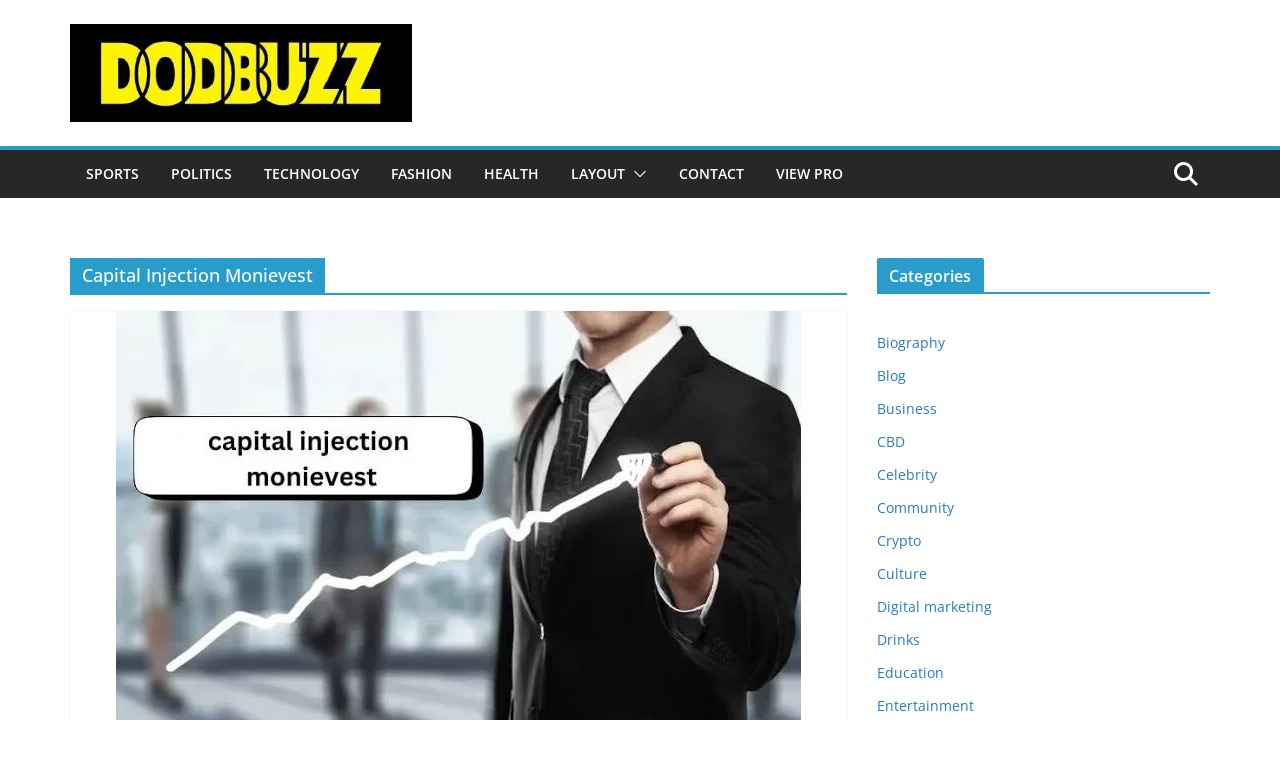

--- FILE ---
content_type: text/html; charset=UTF-8
request_url: https://dodbuzz.co.uk/tag/capital-injection-monievest/
body_size: 10123
content:
		<!doctype html>
		<html lang="en-US">
		
<head>

			<meta charset="UTF-8"/>
		<meta name="viewport" content="width=device-width, initial-scale=1">
		<link rel="profile" href="http://gmpg.org/xfn/11"/>
		
	<meta name='robots' content='index, follow, max-image-preview:large, max-snippet:-1, max-video-preview:-1' />

	<!-- This site is optimized with the Yoast SEO plugin v26.6 - https://yoast.com/wordpress/plugins/seo/ -->
	<title>Capital Injection Monievest Archives -</title>
	<link rel="canonical" href="https://dodbuzz.co.uk/tag/capital-injection-monievest/" />
	<meta property="og:locale" content="en_US" />
	<meta property="og:type" content="article" />
	<meta property="og:title" content="Capital Injection Monievest Archives -" />
	<meta property="og:url" content="https://dodbuzz.co.uk/tag/capital-injection-monievest/" />
	<meta name="twitter:card" content="summary_large_image" />
	<script type="application/ld+json" class="yoast-schema-graph">{"@context":"https://schema.org","@graph":[{"@type":"CollectionPage","@id":"https://dodbuzz.co.uk/tag/capital-injection-monievest/","url":"https://dodbuzz.co.uk/tag/capital-injection-monievest/","name":"Capital Injection Monievest Archives -","isPartOf":{"@id":"https://dodbuzz.co.uk/#website"},"primaryImageOfPage":{"@id":"https://dodbuzz.co.uk/tag/capital-injection-monievest/#primaryimage"},"image":{"@id":"https://dodbuzz.co.uk/tag/capital-injection-monievest/#primaryimage"},"thumbnailUrl":"https://dodbuzz.co.uk/wp-content/uploads/2024/05/images-15.jpeg","breadcrumb":{"@id":"https://dodbuzz.co.uk/tag/capital-injection-monievest/#breadcrumb"},"inLanguage":"en-US"},{"@type":"ImageObject","inLanguage":"en-US","@id":"https://dodbuzz.co.uk/tag/capital-injection-monievest/#primaryimage","url":"https://dodbuzz.co.uk/wp-content/uploads/2024/05/images-15.jpeg","contentUrl":"https://dodbuzz.co.uk/wp-content/uploads/2024/05/images-15.jpeg","width":685,"height":448},{"@type":"BreadcrumbList","@id":"https://dodbuzz.co.uk/tag/capital-injection-monievest/#breadcrumb","itemListElement":[{"@type":"ListItem","position":1,"name":"Home","item":"https://dodbuzz.co.uk/"},{"@type":"ListItem","position":2,"name":"Capital Injection Monievest"}]},{"@type":"WebSite","@id":"https://dodbuzz.co.uk/#website","url":"https://dodbuzz.co.uk/","name":"","description":"","potentialAction":[{"@type":"SearchAction","target":{"@type":"EntryPoint","urlTemplate":"https://dodbuzz.co.uk/?s={search_term_string}"},"query-input":{"@type":"PropertyValueSpecification","valueRequired":true,"valueName":"search_term_string"}}],"inLanguage":"en-US"}]}</script>
	<!-- / Yoast SEO plugin. -->


<link rel='dns-prefetch' href='//www.googletagmanager.com' />
<link rel="alternate" type="application/rss+xml" title=" &raquo; Feed" href="https://dodbuzz.co.uk/feed/" />
<link rel="alternate" type="application/rss+xml" title=" &raquo; Comments Feed" href="https://dodbuzz.co.uk/comments/feed/" />
<link rel="alternate" type="application/rss+xml" title=" &raquo; Capital Injection Monievest Tag Feed" href="https://dodbuzz.co.uk/tag/capital-injection-monievest/feed/" />
<style id='wp-img-auto-sizes-contain-inline-css' type='text/css'>
img:is([sizes=auto i],[sizes^="auto," i]){contain-intrinsic-size:3000px 1500px}
/*# sourceURL=wp-img-auto-sizes-contain-inline-css */
</style>
<link rel='stylesheet' id='wpo_min-header-0-css' href='https://dodbuzz.co.uk/wp-content/cache/wpo-minify/1766158999/assets/wpo-minify-header-b5c63338.min.css' type='text/css' media='all' />
<script type="text/javascript" src="https://dodbuzz.co.uk/wp-content/cache/wpo-minify/1766158999/assets/wpo-minify-header-7b4f0e3f.min.js" id="wpo_min-header-0-js"></script>
<link rel="https://api.w.org/" href="https://dodbuzz.co.uk/wp-json/" /><link rel="alternate" title="JSON" type="application/json" href="https://dodbuzz.co.uk/wp-json/wp/v2/tags/238" /><link rel="EditURI" type="application/rsd+xml" title="RSD" href="https://dodbuzz.co.uk/xmlrpc.php?rsd" />
<meta name="generator" content="WordPress 6.9" />
<meta name="generator" content="Site Kit by Google 1.168.0" /><style class='wp-fonts-local' type='text/css'>
@font-face{font-family:"DM Sans";font-style:normal;font-weight:100 900;font-display:fallback;src:url('https://fonts.gstatic.com/s/dmsans/v15/rP2Hp2ywxg089UriCZOIHTWEBlw.woff2') format('woff2');}
@font-face{font-family:"Public Sans";font-style:normal;font-weight:100 900;font-display:fallback;src:url('https://fonts.gstatic.com/s/publicsans/v15/ijwOs5juQtsyLLR5jN4cxBEoRDf44uE.woff2') format('woff2');}
@font-face{font-family:Roboto;font-style:normal;font-weight:100 900;font-display:fallback;src:url('https://fonts.gstatic.com/s/roboto/v30/KFOjCnqEu92Fr1Mu51TjASc6CsE.woff2') format('woff2');}
@font-face{font-family:"IBM Plex Serif";font-style:normal;font-weight:400;font-display:fallback;src:url('https://dodbuzz.co.uk/wp-content/themes/colormag/assets/fonts/IBMPlexSerif-Regular.woff2') format('woff2');}
@font-face{font-family:"IBM Plex Serif";font-style:normal;font-weight:700;font-display:fallback;src:url('https://dodbuzz.co.uk/wp-content/themes/colormag/assets/fonts/IBMPlexSerif-Bold.woff2') format('woff2');}
@font-face{font-family:"IBM Plex Serif";font-style:normal;font-weight:600;font-display:fallback;src:url('https://dodbuzz.co.uk/wp-content/themes/colormag/assets/fonts/IBMPlexSerif-SemiBold.woff2') format('woff2');}
@font-face{font-family:Inter;font-style:normal;font-weight:400;font-display:fallback;src:url('https://dodbuzz.co.uk/wp-content/themes/colormag/assets/fonts/Inter-Regular.woff2') format('woff2');}
</style>
<link rel="icon" href="https://dodbuzz.co.uk/wp-content/uploads/2024/05/cropped-images-2024-05-08T093544.120-1-32x32.jpeg" sizes="32x32" />
<link rel="icon" href="https://dodbuzz.co.uk/wp-content/uploads/2024/05/cropped-images-2024-05-08T093544.120-1-192x192.jpeg" sizes="192x192" />
<link rel="apple-touch-icon" href="https://dodbuzz.co.uk/wp-content/uploads/2024/05/cropped-images-2024-05-08T093544.120-1-180x180.jpeg" />
<meta name="msapplication-TileImage" content="https://dodbuzz.co.uk/wp-content/uploads/2024/05/cropped-images-2024-05-08T093544.120-1-270x270.jpeg" />
		<style type="text/css" id="wp-custom-css">
			body {
    font-size: 16px !important;
}
		</style>
		
<style id='wp-block-categories-inline-css' type='text/css'>
.wp-block-categories{box-sizing:border-box}.wp-block-categories.alignleft{margin-right:2em}.wp-block-categories.alignright{margin-left:2em}.wp-block-categories.wp-block-categories-dropdown.aligncenter{text-align:center}.wp-block-categories .wp-block-categories__label{display:block;width:100%}
/*# sourceURL=https://dodbuzz.co.uk/wp-includes/blocks/categories/style.min.css */
</style>
<style id='wp-block-heading-inline-css' type='text/css'>
h1:where(.wp-block-heading).has-background,h2:where(.wp-block-heading).has-background,h3:where(.wp-block-heading).has-background,h4:where(.wp-block-heading).has-background,h5:where(.wp-block-heading).has-background,h6:where(.wp-block-heading).has-background{padding:1.25em 2.375em}h1.has-text-align-left[style*=writing-mode]:where([style*=vertical-lr]),h1.has-text-align-right[style*=writing-mode]:where([style*=vertical-rl]),h2.has-text-align-left[style*=writing-mode]:where([style*=vertical-lr]),h2.has-text-align-right[style*=writing-mode]:where([style*=vertical-rl]),h3.has-text-align-left[style*=writing-mode]:where([style*=vertical-lr]),h3.has-text-align-right[style*=writing-mode]:where([style*=vertical-rl]),h4.has-text-align-left[style*=writing-mode]:where([style*=vertical-lr]),h4.has-text-align-right[style*=writing-mode]:where([style*=vertical-rl]),h5.has-text-align-left[style*=writing-mode]:where([style*=vertical-lr]),h5.has-text-align-right[style*=writing-mode]:where([style*=vertical-rl]),h6.has-text-align-left[style*=writing-mode]:where([style*=vertical-lr]),h6.has-text-align-right[style*=writing-mode]:where([style*=vertical-rl]){rotate:180deg}
/*# sourceURL=https://dodbuzz.co.uk/wp-includes/blocks/heading/style.min.css */
</style>
<style id='wp-block-paragraph-inline-css' type='text/css'>
.is-small-text{font-size:.875em}.is-regular-text{font-size:1em}.is-large-text{font-size:2.25em}.is-larger-text{font-size:3em}.has-drop-cap:not(:focus):first-letter{float:left;font-size:8.4em;font-style:normal;font-weight:100;line-height:.68;margin:.05em .1em 0 0;text-transform:uppercase}body.rtl .has-drop-cap:not(:focus):first-letter{float:none;margin-left:.1em}p.has-drop-cap.has-background{overflow:hidden}:root :where(p.has-background){padding:1.25em 2.375em}:where(p.has-text-color:not(.has-link-color)) a{color:inherit}p.has-text-align-left[style*="writing-mode:vertical-lr"],p.has-text-align-right[style*="writing-mode:vertical-rl"]{rotate:180deg}
/*# sourceURL=https://dodbuzz.co.uk/wp-includes/blocks/paragraph/style.min.css */
</style>
<style id='global-styles-inline-css' type='text/css'>
:root{--wp--preset--aspect-ratio--square: 1;--wp--preset--aspect-ratio--4-3: 4/3;--wp--preset--aspect-ratio--3-4: 3/4;--wp--preset--aspect-ratio--3-2: 3/2;--wp--preset--aspect-ratio--2-3: 2/3;--wp--preset--aspect-ratio--16-9: 16/9;--wp--preset--aspect-ratio--9-16: 9/16;--wp--preset--color--black: #000000;--wp--preset--color--cyan-bluish-gray: #abb8c3;--wp--preset--color--white: #ffffff;--wp--preset--color--pale-pink: #f78da7;--wp--preset--color--vivid-red: #cf2e2e;--wp--preset--color--luminous-vivid-orange: #ff6900;--wp--preset--color--luminous-vivid-amber: #fcb900;--wp--preset--color--light-green-cyan: #7bdcb5;--wp--preset--color--vivid-green-cyan: #00d084;--wp--preset--color--pale-cyan-blue: #8ed1fc;--wp--preset--color--vivid-cyan-blue: #0693e3;--wp--preset--color--vivid-purple: #9b51e0;--wp--preset--color--cm-color-1: #257BC1;--wp--preset--color--cm-color-2: #2270B0;--wp--preset--color--cm-color-3: #FFFFFF;--wp--preset--color--cm-color-4: #F9FEFD;--wp--preset--color--cm-color-5: #27272A;--wp--preset--color--cm-color-6: #16181A;--wp--preset--color--cm-color-7: #8F8F8F;--wp--preset--color--cm-color-8: #FFFFFF;--wp--preset--color--cm-color-9: #C7C7C7;--wp--preset--gradient--vivid-cyan-blue-to-vivid-purple: linear-gradient(135deg,rgb(6,147,227) 0%,rgb(155,81,224) 100%);--wp--preset--gradient--light-green-cyan-to-vivid-green-cyan: linear-gradient(135deg,rgb(122,220,180) 0%,rgb(0,208,130) 100%);--wp--preset--gradient--luminous-vivid-amber-to-luminous-vivid-orange: linear-gradient(135deg,rgb(252,185,0) 0%,rgb(255,105,0) 100%);--wp--preset--gradient--luminous-vivid-orange-to-vivid-red: linear-gradient(135deg,rgb(255,105,0) 0%,rgb(207,46,46) 100%);--wp--preset--gradient--very-light-gray-to-cyan-bluish-gray: linear-gradient(135deg,rgb(238,238,238) 0%,rgb(169,184,195) 100%);--wp--preset--gradient--cool-to-warm-spectrum: linear-gradient(135deg,rgb(74,234,220) 0%,rgb(151,120,209) 20%,rgb(207,42,186) 40%,rgb(238,44,130) 60%,rgb(251,105,98) 80%,rgb(254,248,76) 100%);--wp--preset--gradient--blush-light-purple: linear-gradient(135deg,rgb(255,206,236) 0%,rgb(152,150,240) 100%);--wp--preset--gradient--blush-bordeaux: linear-gradient(135deg,rgb(254,205,165) 0%,rgb(254,45,45) 50%,rgb(107,0,62) 100%);--wp--preset--gradient--luminous-dusk: linear-gradient(135deg,rgb(255,203,112) 0%,rgb(199,81,192) 50%,rgb(65,88,208) 100%);--wp--preset--gradient--pale-ocean: linear-gradient(135deg,rgb(255,245,203) 0%,rgb(182,227,212) 50%,rgb(51,167,181) 100%);--wp--preset--gradient--electric-grass: linear-gradient(135deg,rgb(202,248,128) 0%,rgb(113,206,126) 100%);--wp--preset--gradient--midnight: linear-gradient(135deg,rgb(2,3,129) 0%,rgb(40,116,252) 100%);--wp--preset--font-size--small: 13px;--wp--preset--font-size--medium: 16px;--wp--preset--font-size--large: 20px;--wp--preset--font-size--x-large: 24px;--wp--preset--font-size--xx-large: 30px;--wp--preset--font-size--huge: 36px;--wp--preset--font-family--dm-sans: DM Sans, sans-serif;--wp--preset--font-family--public-sans: Public Sans, sans-serif;--wp--preset--font-family--roboto: Roboto, sans-serif;--wp--preset--font-family--segoe-ui: Segoe UI, Arial, sans-serif;--wp--preset--font-family--ibm-plex-serif: IBM Plex Serif, sans-serif;--wp--preset--font-family--inter: Inter, sans-serif;--wp--preset--spacing--20: 0.44rem;--wp--preset--spacing--30: 0.67rem;--wp--preset--spacing--40: 1rem;--wp--preset--spacing--50: 1.5rem;--wp--preset--spacing--60: 2.25rem;--wp--preset--spacing--70: 3.38rem;--wp--preset--spacing--80: 5.06rem;--wp--preset--shadow--natural: 6px 6px 9px rgba(0, 0, 0, 0.2);--wp--preset--shadow--deep: 12px 12px 50px rgba(0, 0, 0, 0.4);--wp--preset--shadow--sharp: 6px 6px 0px rgba(0, 0, 0, 0.2);--wp--preset--shadow--outlined: 6px 6px 0px -3px rgb(255, 255, 255), 6px 6px rgb(0, 0, 0);--wp--preset--shadow--crisp: 6px 6px 0px rgb(0, 0, 0);}:root { --wp--style--global--content-size: 760px;--wp--style--global--wide-size: 1160px; }:where(body) { margin: 0; }.wp-site-blocks > .alignleft { float: left; margin-right: 2em; }.wp-site-blocks > .alignright { float: right; margin-left: 2em; }.wp-site-blocks > .aligncenter { justify-content: center; margin-left: auto; margin-right: auto; }:where(.wp-site-blocks) > * { margin-block-start: 24px; margin-block-end: 0; }:where(.wp-site-blocks) > :first-child { margin-block-start: 0; }:where(.wp-site-blocks) > :last-child { margin-block-end: 0; }:root { --wp--style--block-gap: 24px; }:root :where(.is-layout-flow) > :first-child{margin-block-start: 0;}:root :where(.is-layout-flow) > :last-child{margin-block-end: 0;}:root :where(.is-layout-flow) > *{margin-block-start: 24px;margin-block-end: 0;}:root :where(.is-layout-constrained) > :first-child{margin-block-start: 0;}:root :where(.is-layout-constrained) > :last-child{margin-block-end: 0;}:root :where(.is-layout-constrained) > *{margin-block-start: 24px;margin-block-end: 0;}:root :where(.is-layout-flex){gap: 24px;}:root :where(.is-layout-grid){gap: 24px;}.is-layout-flow > .alignleft{float: left;margin-inline-start: 0;margin-inline-end: 2em;}.is-layout-flow > .alignright{float: right;margin-inline-start: 2em;margin-inline-end: 0;}.is-layout-flow > .aligncenter{margin-left: auto !important;margin-right: auto !important;}.is-layout-constrained > .alignleft{float: left;margin-inline-start: 0;margin-inline-end: 2em;}.is-layout-constrained > .alignright{float: right;margin-inline-start: 2em;margin-inline-end: 0;}.is-layout-constrained > .aligncenter{margin-left: auto !important;margin-right: auto !important;}.is-layout-constrained > :where(:not(.alignleft):not(.alignright):not(.alignfull)){max-width: var(--wp--style--global--content-size);margin-left: auto !important;margin-right: auto !important;}.is-layout-constrained > .alignwide{max-width: var(--wp--style--global--wide-size);}body .is-layout-flex{display: flex;}.is-layout-flex{flex-wrap: wrap;align-items: center;}.is-layout-flex > :is(*, div){margin: 0;}body .is-layout-grid{display: grid;}.is-layout-grid > :is(*, div){margin: 0;}body{padding-top: 0px;padding-right: 0px;padding-bottom: 0px;padding-left: 0px;}a:where(:not(.wp-element-button)){text-decoration: underline;}:root :where(.wp-element-button, .wp-block-button__link){background-color: #32373c;border-width: 0;color: #fff;font-family: inherit;font-size: inherit;font-style: inherit;font-weight: inherit;letter-spacing: inherit;line-height: inherit;padding-top: calc(0.667em + 2px);padding-right: calc(1.333em + 2px);padding-bottom: calc(0.667em + 2px);padding-left: calc(1.333em + 2px);text-decoration: none;text-transform: inherit;}.has-black-color{color: var(--wp--preset--color--black) !important;}.has-cyan-bluish-gray-color{color: var(--wp--preset--color--cyan-bluish-gray) !important;}.has-white-color{color: var(--wp--preset--color--white) !important;}.has-pale-pink-color{color: var(--wp--preset--color--pale-pink) !important;}.has-vivid-red-color{color: var(--wp--preset--color--vivid-red) !important;}.has-luminous-vivid-orange-color{color: var(--wp--preset--color--luminous-vivid-orange) !important;}.has-luminous-vivid-amber-color{color: var(--wp--preset--color--luminous-vivid-amber) !important;}.has-light-green-cyan-color{color: var(--wp--preset--color--light-green-cyan) !important;}.has-vivid-green-cyan-color{color: var(--wp--preset--color--vivid-green-cyan) !important;}.has-pale-cyan-blue-color{color: var(--wp--preset--color--pale-cyan-blue) !important;}.has-vivid-cyan-blue-color{color: var(--wp--preset--color--vivid-cyan-blue) !important;}.has-vivid-purple-color{color: var(--wp--preset--color--vivid-purple) !important;}.has-cm-color-1-color{color: var(--wp--preset--color--cm-color-1) !important;}.has-cm-color-2-color{color: var(--wp--preset--color--cm-color-2) !important;}.has-cm-color-3-color{color: var(--wp--preset--color--cm-color-3) !important;}.has-cm-color-4-color{color: var(--wp--preset--color--cm-color-4) !important;}.has-cm-color-5-color{color: var(--wp--preset--color--cm-color-5) !important;}.has-cm-color-6-color{color: var(--wp--preset--color--cm-color-6) !important;}.has-cm-color-7-color{color: var(--wp--preset--color--cm-color-7) !important;}.has-cm-color-8-color{color: var(--wp--preset--color--cm-color-8) !important;}.has-cm-color-9-color{color: var(--wp--preset--color--cm-color-9) !important;}.has-black-background-color{background-color: var(--wp--preset--color--black) !important;}.has-cyan-bluish-gray-background-color{background-color: var(--wp--preset--color--cyan-bluish-gray) !important;}.has-white-background-color{background-color: var(--wp--preset--color--white) !important;}.has-pale-pink-background-color{background-color: var(--wp--preset--color--pale-pink) !important;}.has-vivid-red-background-color{background-color: var(--wp--preset--color--vivid-red) !important;}.has-luminous-vivid-orange-background-color{background-color: var(--wp--preset--color--luminous-vivid-orange) !important;}.has-luminous-vivid-amber-background-color{background-color: var(--wp--preset--color--luminous-vivid-amber) !important;}.has-light-green-cyan-background-color{background-color: var(--wp--preset--color--light-green-cyan) !important;}.has-vivid-green-cyan-background-color{background-color: var(--wp--preset--color--vivid-green-cyan) !important;}.has-pale-cyan-blue-background-color{background-color: var(--wp--preset--color--pale-cyan-blue) !important;}.has-vivid-cyan-blue-background-color{background-color: var(--wp--preset--color--vivid-cyan-blue) !important;}.has-vivid-purple-background-color{background-color: var(--wp--preset--color--vivid-purple) !important;}.has-cm-color-1-background-color{background-color: var(--wp--preset--color--cm-color-1) !important;}.has-cm-color-2-background-color{background-color: var(--wp--preset--color--cm-color-2) !important;}.has-cm-color-3-background-color{background-color: var(--wp--preset--color--cm-color-3) !important;}.has-cm-color-4-background-color{background-color: var(--wp--preset--color--cm-color-4) !important;}.has-cm-color-5-background-color{background-color: var(--wp--preset--color--cm-color-5) !important;}.has-cm-color-6-background-color{background-color: var(--wp--preset--color--cm-color-6) !important;}.has-cm-color-7-background-color{background-color: var(--wp--preset--color--cm-color-7) !important;}.has-cm-color-8-background-color{background-color: var(--wp--preset--color--cm-color-8) !important;}.has-cm-color-9-background-color{background-color: var(--wp--preset--color--cm-color-9) !important;}.has-black-border-color{border-color: var(--wp--preset--color--black) !important;}.has-cyan-bluish-gray-border-color{border-color: var(--wp--preset--color--cyan-bluish-gray) !important;}.has-white-border-color{border-color: var(--wp--preset--color--white) !important;}.has-pale-pink-border-color{border-color: var(--wp--preset--color--pale-pink) !important;}.has-vivid-red-border-color{border-color: var(--wp--preset--color--vivid-red) !important;}.has-luminous-vivid-orange-border-color{border-color: var(--wp--preset--color--luminous-vivid-orange) !important;}.has-luminous-vivid-amber-border-color{border-color: var(--wp--preset--color--luminous-vivid-amber) !important;}.has-light-green-cyan-border-color{border-color: var(--wp--preset--color--light-green-cyan) !important;}.has-vivid-green-cyan-border-color{border-color: var(--wp--preset--color--vivid-green-cyan) !important;}.has-pale-cyan-blue-border-color{border-color: var(--wp--preset--color--pale-cyan-blue) !important;}.has-vivid-cyan-blue-border-color{border-color: var(--wp--preset--color--vivid-cyan-blue) !important;}.has-vivid-purple-border-color{border-color: var(--wp--preset--color--vivid-purple) !important;}.has-cm-color-1-border-color{border-color: var(--wp--preset--color--cm-color-1) !important;}.has-cm-color-2-border-color{border-color: var(--wp--preset--color--cm-color-2) !important;}.has-cm-color-3-border-color{border-color: var(--wp--preset--color--cm-color-3) !important;}.has-cm-color-4-border-color{border-color: var(--wp--preset--color--cm-color-4) !important;}.has-cm-color-5-border-color{border-color: var(--wp--preset--color--cm-color-5) !important;}.has-cm-color-6-border-color{border-color: var(--wp--preset--color--cm-color-6) !important;}.has-cm-color-7-border-color{border-color: var(--wp--preset--color--cm-color-7) !important;}.has-cm-color-8-border-color{border-color: var(--wp--preset--color--cm-color-8) !important;}.has-cm-color-9-border-color{border-color: var(--wp--preset--color--cm-color-9) !important;}.has-vivid-cyan-blue-to-vivid-purple-gradient-background{background: var(--wp--preset--gradient--vivid-cyan-blue-to-vivid-purple) !important;}.has-light-green-cyan-to-vivid-green-cyan-gradient-background{background: var(--wp--preset--gradient--light-green-cyan-to-vivid-green-cyan) !important;}.has-luminous-vivid-amber-to-luminous-vivid-orange-gradient-background{background: var(--wp--preset--gradient--luminous-vivid-amber-to-luminous-vivid-orange) !important;}.has-luminous-vivid-orange-to-vivid-red-gradient-background{background: var(--wp--preset--gradient--luminous-vivid-orange-to-vivid-red) !important;}.has-very-light-gray-to-cyan-bluish-gray-gradient-background{background: var(--wp--preset--gradient--very-light-gray-to-cyan-bluish-gray) !important;}.has-cool-to-warm-spectrum-gradient-background{background: var(--wp--preset--gradient--cool-to-warm-spectrum) !important;}.has-blush-light-purple-gradient-background{background: var(--wp--preset--gradient--blush-light-purple) !important;}.has-blush-bordeaux-gradient-background{background: var(--wp--preset--gradient--blush-bordeaux) !important;}.has-luminous-dusk-gradient-background{background: var(--wp--preset--gradient--luminous-dusk) !important;}.has-pale-ocean-gradient-background{background: var(--wp--preset--gradient--pale-ocean) !important;}.has-electric-grass-gradient-background{background: var(--wp--preset--gradient--electric-grass) !important;}.has-midnight-gradient-background{background: var(--wp--preset--gradient--midnight) !important;}.has-small-font-size{font-size: var(--wp--preset--font-size--small) !important;}.has-medium-font-size{font-size: var(--wp--preset--font-size--medium) !important;}.has-large-font-size{font-size: var(--wp--preset--font-size--large) !important;}.has-x-large-font-size{font-size: var(--wp--preset--font-size--x-large) !important;}.has-xx-large-font-size{font-size: var(--wp--preset--font-size--xx-large) !important;}.has-huge-font-size{font-size: var(--wp--preset--font-size--huge) !important;}.has-dm-sans-font-family{font-family: var(--wp--preset--font-family--dm-sans) !important;}.has-public-sans-font-family{font-family: var(--wp--preset--font-family--public-sans) !important;}.has-roboto-font-family{font-family: var(--wp--preset--font-family--roboto) !important;}.has-segoe-ui-font-family{font-family: var(--wp--preset--font-family--segoe-ui) !important;}.has-ibm-plex-serif-font-family{font-family: var(--wp--preset--font-family--ibm-plex-serif) !important;}.has-inter-font-family{font-family: var(--wp--preset--font-family--inter) !important;}
/*# sourceURL=global-styles-inline-css */
</style>
</head>

<body class="archive tag tag-capital-injection-monievest tag-238 wp-custom-logo wp-embed-responsive wp-theme-colormag cm-header-layout-1 adv-style-1 cm-normal-container cm-right-sidebar right-sidebar wide cm-started-content">




		<div id="page" class="hfeed site">
				<a class="skip-link screen-reader-text" href="#main">Skip to content</a>
		

			<header id="cm-masthead" class="cm-header cm-layout-1 cm-layout-1-style-1 cm-full-width">
		
		
				<div class="cm-main-header">
		
		
	<div id="cm-header-1" class="cm-header-1">
		<div class="cm-container">
			<div class="cm-row">

				<div class="cm-header-col-1">
										<div id="cm-site-branding" class="cm-site-branding">
		<a href="https://dodbuzz.co.uk/" class="custom-logo-link" rel="home"><img width="499" height="143" src="https://dodbuzz.co.uk/wp-content/uploads/2024/02/cropped-cropped-1707680666151-1.jpg" class="custom-logo" alt="" decoding="async" fetchpriority="high" srcset="https://dodbuzz.co.uk/wp-content/uploads/2024/02/cropped-cropped-1707680666151-1.jpg 499w, https://dodbuzz.co.uk/wp-content/uploads/2024/02/cropped-cropped-1707680666151-1-300x86.jpg 300w" sizes="(max-width: 499px) 100vw, 499px" /></a>					</div><!-- #cm-site-branding -->
	
	<div id="cm-site-info" class="">
								<h3 class="cm-site-title">
							<a href="https://dodbuzz.co.uk/" title="" rel="home"></a>
						</h3>
						
									</div><!-- #cm-site-info -->
					</div><!-- .cm-header-col-1 -->

				<div class="cm-header-col-2">
										<div id="header-right-sidebar" class="clearfix">
											</div>
									</div><!-- .cm-header-col-2 -->

		</div>
	</div>
</div>
		
<div id="cm-header-2" class="cm-header-2">
	<nav id="cm-primary-nav" class="cm-primary-nav">
		<div class="cm-container">
			<div class="cm-row">
				
											<div class="cm-header-actions">
													<div class="cm-top-search">
						<i class="fa fa-search search-top"></i>
						<div class="search-form-top">
									
<form action="https://dodbuzz.co.uk/" class="search-form searchform clearfix" method="get" role="search">

	<div class="search-wrap">
		<input type="search"
				class="s field"
				name="s"
				value=""
				placeholder="Search"
		/>

		<button class="search-icon" type="submit"></button>
	</div>

</form><!-- .searchform -->
						</div>
					</div>
									</div>
				
					<p class="cm-menu-toggle" aria-expanded="false">
						<svg class="cm-icon cm-icon--bars" xmlns="http://www.w3.org/2000/svg" viewBox="0 0 24 24"><path d="M21 19H3a1 1 0 0 1 0-2h18a1 1 0 0 1 0 2Zm0-6H3a1 1 0 0 1 0-2h18a1 1 0 0 1 0 2Zm0-6H3a1 1 0 0 1 0-2h18a1 1 0 0 1 0 2Z"></path></svg>						<svg class="cm-icon cm-icon--x-mark" xmlns="http://www.w3.org/2000/svg" viewBox="0 0 24 24"><path d="m13.4 12 8.3-8.3c.4-.4.4-1 0-1.4s-1-.4-1.4 0L12 10.6 3.7 2.3c-.4-.4-1-.4-1.4 0s-.4 1 0 1.4l8.3 8.3-8.3 8.3c-.4.4-.4 1 0 1.4.2.2.4.3.7.3s.5-.1.7-.3l8.3-8.3 8.3 8.3c.2.2.5.3.7.3s.5-.1.7-.3c.4-.4.4-1 0-1.4L13.4 12z"></path></svg>					</p>
					<div class="cm-menu-primary-container"><ul id="menu-primary" class="menu"><li id="menu-item-4165" class="menu-item menu-item-type-taxonomy menu-item-object-category menu-item-4165"><a href="https://dodbuzz.co.uk/category/sports/">Sports</a></li>
<li id="menu-item-4164" class="menu-item menu-item-type-taxonomy menu-item-object-category menu-item-4164"><a href="https://dodbuzz.co.uk/category/politics/">Politics</a></li>
<li id="menu-item-4141" class="menu-item menu-item-type-taxonomy menu-item-object-category menu-item-4141"><a href="https://dodbuzz.co.uk/category/technology/">Technology</a></li>
<li id="menu-item-4160" class="menu-item menu-item-type-taxonomy menu-item-object-category menu-item-4160"><a href="https://dodbuzz.co.uk/category/fashion/">Fashion</a></li>
<li id="menu-item-4161" class="menu-item menu-item-type-taxonomy menu-item-object-category menu-item-4161"><a href="https://dodbuzz.co.uk/category/health/">Health</a></li>
<li id="menu-item-4162" class="menu-item menu-item-type-custom menu-item-object-custom menu-item-has-children menu-item-4162"><a href="#">Layout</a><span role="button" tabindex="0" class="cm-submenu-toggle" onkeypress=""><svg class="cm-icon" xmlns="http://www.w3.org/2000/svg" xml:space="preserve" viewBox="0 0 24 24"><path d="M12 17.5c-.3 0-.5-.1-.7-.3l-9-9c-.4-.4-.4-1 0-1.4s1-.4 1.4 0l8.3 8.3 8.3-8.3c.4-.4 1-.4 1.4 0s.4 1 0 1.4l-9 9c-.2.2-.4.3-.7.3z"/></svg></span>
<ul class="sub-menu">
	<li id="menu-item-4170" class="menu-item menu-item-type-post_type menu-item-object-page menu-item-4170"><a href="https://dodbuzz.co.uk/left-sidebar/">Left Sidebar</a></li>
	<li id="menu-item-4169" class="menu-item menu-item-type-post_type menu-item-object-page menu-item-4169"><a href="https://dodbuzz.co.uk/right-sidebar/">Right Sidebar</a></li>
	<li id="menu-item-4168" class="menu-item menu-item-type-post_type menu-item-object-page menu-item-4168"><a href="https://dodbuzz.co.uk/no-sidebar-full-width/">No Sidebar Full Width</a></li>
	<li id="menu-item-4167" class="menu-item menu-item-type-post_type menu-item-object-page menu-item-4167"><a href="https://dodbuzz.co.uk/no-sidebar-content-centered/">No Sidebar Content Centered</a></li>
</ul>
</li>
<li id="menu-item-4166" class="menu-item menu-item-type-post_type menu-item-object-page menu-item-4166"><a href="https://dodbuzz.co.uk/contact-us/">Contact</a></li>
<li id="menu-item-4163" class="menu-item menu-item-type-custom menu-item-object-custom menu-item-4163"><a href="https://themegrilldemos.com/colormag-pro/">View Pro</a></li>
</ul></div>
			</div>
		</div>
	</nav>
</div>
			
				</div> <!-- /.cm-main-header -->
		
				</header><!-- #cm-masthead -->
		
		

	<div id="cm-content" class="cm-content">
		
		<div class="cm-container">
		<div class="cm-row">
	
		<div id="cm-primary" class="cm-primary">

			
		<header class="cm-page-header">
			
				<h1 class="cm-page-title">
					<span>
						Capital Injection Monievest					</span>
				</h1>
						</header><!-- .cm-page-header -->

		
			<div class="cm-posts cm-layout-2 cm-layout-2-style-1 col-2" >
										
<article id="post-4562"
	class=" post-4562 post type-post status-publish format-standard has-post-thumbnail hentry category-business tag-capital-injection-monievest">
	
				<div class="cm-featured-image">
				<a href="https://dodbuzz.co.uk/capital-injection-monievest/" title="Capital Injection Monievest: Empowering Businesses with Financial">
					<img width="685" height="445" src="https://dodbuzz.co.uk/wp-content/uploads/2024/05/images-15-685x445.jpeg" class="attachment-colormag-featured-image size-colormag-featured-image wp-post-image" alt="" decoding="async" srcset="https://dodbuzz.co.uk/wp-content/uploads/2024/05/images-15-685x445.jpeg 685w, https://dodbuzz.co.uk/wp-content/uploads/2024/05/images-15-300x196.jpeg 300w" sizes="(max-width: 685px) 100vw, 685px" />
								</a>
			</div>
				
	


	<div class="cm-post-content">
		<div class="cm-entry-header-meta"><div class="cm-post-categories"><a href="https://dodbuzz.co.uk/category/business/" rel="category tag">Business</a></div></div><div class="cm-below-entry-meta cm-separator-default "><span class="cm-post-date"><a href="https://dodbuzz.co.uk/capital-injection-monievest/" title="6:21 pm" rel="bookmark"><svg class="cm-icon cm-icon--calendar-fill" xmlns="http://www.w3.org/2000/svg" viewBox="0 0 24 24"><path d="M21.1 6.6v1.6c0 .6-.4 1-1 1H3.9c-.6 0-1-.4-1-1V6.6c0-1.5 1.3-2.8 2.8-2.8h1.7V3c0-.6.4-1 1-1s1 .4 1 1v.8h5.2V3c0-.6.4-1 1-1s1 .4 1 1v.8h1.7c1.5 0 2.8 1.3 2.8 2.8zm-1 4.6H3.9c-.6 0-1 .4-1 1v7c0 1.5 1.3 2.8 2.8 2.8h12.6c1.5 0 2.8-1.3 2.8-2.8v-7c0-.6-.4-1-1-1z"></path></svg> <time class="entry-date published updated" datetime="2024-05-17T18:21:41+00:00">May 17, 2024</time></a></span>
		<span class="cm-author cm-vcard">
			<svg class="cm-icon cm-icon--user" xmlns="http://www.w3.org/2000/svg" viewBox="0 0 24 24"><path d="M7 7c0-2.8 2.2-5 5-5s5 2.2 5 5-2.2 5-5 5-5-2.2-5-5zm9 7H8c-2.8 0-5 2.2-5 5v2c0 .6.4 1 1 1h16c.6 0 1-.4 1-1v-2c0-2.8-2.2-5-5-5z"></path></svg>			<a class="url fn n"
			href="https://dodbuzz.co.uk/author/admin/"
			title="admin"
			>
				admin			</a>
		</span>

		</div>	<header class="cm-entry-header">
				<h2 class="cm-entry-title">
			<a href="https://dodbuzz.co.uk/capital-injection-monievest/" title="Capital Injection Monievest: Empowering Businesses with Financial">
				Capital Injection Monievest: Empowering Businesses with Financial			</a>
		</h2>
			</header>
<div class="cm-entry-summary">

				<p>Introduction In today&#8217;s dynamic financial landscape, capital injection plays a crucial role in sustaining and expanding businesses. Monievest, a leading</p>
		<a class="cm-entry-button" title="Capital Injection Monievest: Empowering Businesses with Financial" href="https://dodbuzz.co.uk/capital-injection-monievest/">
			<span>Read More</span>
		</a>
	</div>

	
	</div>

	</article>

								</div><!-- .cm-posts -->

					</div><!-- #cm-primary -->

	
<div id="cm-secondary" class="cm-secondary">
	
	<aside id="text-12" class="widget widget_text"><h3 class="cm-widget-title"><span>Categories</span></h3>			<div class="textwidget"></div>
		</aside><aside id="block-72" class="widget widget_block widget_categories"><ul class="wp-block-categories-list wp-block-categories">	<li class="cat-item cat-item-188"><a href="https://dodbuzz.co.uk/category/biography/">Biography</a>
</li>
	<li class="cat-item cat-item-104"><a href="https://dodbuzz.co.uk/category/blog/">Blog</a>
</li>
	<li class="cat-item cat-item-29"><a href="https://dodbuzz.co.uk/category/business/">Business</a>
</li>
	<li class="cat-item cat-item-752"><a href="https://dodbuzz.co.uk/category/cbd/">CBD</a>
</li>
	<li class="cat-item cat-item-296"><a href="https://dodbuzz.co.uk/category/celebrity/">Celebrity</a>
</li>
	<li class="cat-item cat-item-35"><a href="https://dodbuzz.co.uk/category/community/">Community</a>
</li>
	<li class="cat-item cat-item-536"><a href="https://dodbuzz.co.uk/category/crypto/">Crypto</a>
</li>
	<li class="cat-item cat-item-822"><a href="https://dodbuzz.co.uk/category/culture/">Culture</a>
</li>
	<li class="cat-item cat-item-115"><a href="https://dodbuzz.co.uk/category/digital-marketing/">Digital marketing</a>
</li>
	<li class="cat-item cat-item-41"><a href="https://dodbuzz.co.uk/category/drinks/">Drinks</a>
</li>
	<li class="cat-item cat-item-36"><a href="https://dodbuzz.co.uk/category/education/">Education</a>
</li>
	<li class="cat-item cat-item-37"><a href="https://dodbuzz.co.uk/category/entertainment/">Entertainment</a>
</li>
	<li class="cat-item cat-item-34"><a href="https://dodbuzz.co.uk/category/fashion/">Fashion</a>
</li>
	<li class="cat-item cat-item-42"><a href="https://dodbuzz.co.uk/category/featured/">FEATURED</a>
</li>
	<li class="cat-item cat-item-292"><a href="https://dodbuzz.co.uk/category/finance/">Finance</a>
</li>
	<li class="cat-item cat-item-44"><a href="https://dodbuzz.co.uk/category/food/">Food</a>
</li>
	<li class="cat-item cat-item-45"><a href="https://dodbuzz.co.uk/category/gadgets/">Gadgets</a>
</li>
	<li class="cat-item cat-item-155"><a href="https://dodbuzz.co.uk/category/games/">Games</a>
</li>
	<li class="cat-item cat-item-1207"><a href="https://dodbuzz.co.uk/category/gaming/">Gaming</a>
</li>
	<li class="cat-item cat-item-46"><a href="https://dodbuzz.co.uk/category/general/">General</a>
</li>
	<li class="cat-item cat-item-31"><a href="https://dodbuzz.co.uk/category/health/">Health</a>
</li>
	<li class="cat-item cat-item-465"><a href="https://dodbuzz.co.uk/category/history/">History</a>
</li>
	<li class="cat-item cat-item-136"><a href="https://dodbuzz.co.uk/category/home/">Home</a>
</li>
	<li class="cat-item cat-item-1861"><a href="https://dodbuzz.co.uk/category/home-improvement/">Home Improvement</a>
</li>
	<li class="cat-item cat-item-132"><a href="https://dodbuzz.co.uk/category/inspiration/">inspiration</a>
</li>
	<li class="cat-item cat-item-47"><a href="https://dodbuzz.co.uk/category/latest/">Latest</a>
</li>
	<li class="cat-item cat-item-90"><a href="https://dodbuzz.co.uk/category/law/">Law</a>
</li>
	<li class="cat-item cat-item-38"><a href="https://dodbuzz.co.uk/category/lifestyle/">Lifestyle</a>
</li>
	<li class="cat-item cat-item-304"><a href="https://dodbuzz.co.uk/category/music/">Music</a>
</li>
	<li class="cat-item cat-item-133"><a href="https://dodbuzz.co.uk/category/natural/">Natural</a>
</li>
	<li class="cat-item cat-item-332"><a href="https://dodbuzz.co.uk/category/nature/">Nature</a>
</li>
	<li class="cat-item cat-item-32"><a href="https://dodbuzz.co.uk/category/news/">News</a>
</li>
	<li class="cat-item cat-item-388"><a href="https://dodbuzz.co.uk/category/pet/">Pet</a>
</li>
	<li class="cat-item cat-item-826"><a href="https://dodbuzz.co.uk/category/seo/">Seo</a>
</li>
	<li class="cat-item cat-item-1710"><a href="https://dodbuzz.co.uk/category/shopping/">Shopping</a>
</li>
	<li class="cat-item cat-item-344"><a href="https://dodbuzz.co.uk/category/social-media/">Social Media</a>
</li>
	<li class="cat-item cat-item-33"><a href="https://dodbuzz.co.uk/category/sports/">Sports</a>
</li>
	<li class="cat-item cat-item-1864"><a href="https://dodbuzz.co.uk/category/sports/sports-sports/">Sports</a>
</li>
	<li class="cat-item cat-item-49"><a href="https://dodbuzz.co.uk/category/style/">Style</a>
</li>
	<li class="cat-item cat-item-1222"><a href="https://dodbuzz.co.uk/category/tech/">Tech</a>
</li>
	<li class="cat-item cat-item-30"><a href="https://dodbuzz.co.uk/category/technology/">Technology</a>
</li>
	<li class="cat-item cat-item-39"><a href="https://dodbuzz.co.uk/category/travel/">Travel</a>
</li>
	<li class="cat-item cat-item-1"><a href="https://dodbuzz.co.uk/category/uncategorized/">Uncategorized</a>
</li>
	<li class="cat-item cat-item-1394"><a href="https://dodbuzz.co.uk/category/vape/">Vape</a>
</li>
	<li class="cat-item cat-item-52"><a href="https://dodbuzz.co.uk/category/videos/">Videos</a>
</li>
	<li class="cat-item cat-item-299"><a href="https://dodbuzz.co.uk/category/weather/">Weather</a>
</li>
</ul></aside>
	</div>

</div>

		</div><!-- .cm-container -->
				</div><!-- #main -->
				<footer id="cm-footer" class="cm-footer ">
				<div class="cm-footer-bar cm-footer-bar-style-1">
			<div class="cm-container">
				<div class="cm-row">
				<div class="cm-footer-bar-area">
		
		<div class="cm-footer-bar__1">
			
			<nav class="cm-footer-menu">
							</nav>
		</div> <!-- /.cm-footer-bar__1 -->

				<div class="cm-footer-bar__2">
			<div class="copyright">Copyright &copy; 2026 <a href="https://dodbuzz.co.uk/" title=""><span></span></a>. All rights reserved.<br>Theme: <a href="https://themegrill.com/themes/colormag" target="_blank" title="ColorMag" rel="nofollow"><span>ColorMag</span></a> by ThemeGrill. Powered by <a href="https://wordpress.org" target="_blank" title="WordPress" rel="nofollow"><span>WordPress</span></a>.</div>		</div> <!-- /.cm-footer-bar__2 -->
				</div><!-- .cm-footer-bar-area -->
						</div><!-- .cm-container -->
			</div><!-- .cm-row -->
		</div><!-- .cm-footer-bar -->
				</footer><!-- #cm-footer -->
					<a href="#cm-masthead" id="scroll-up"><i class="fa fa-chevron-up"></i></a>
				</div><!-- #page -->
		<script type="speculationrules">
{"prefetch":[{"source":"document","where":{"and":[{"href_matches":"/*"},{"not":{"href_matches":["/wp-*.php","/wp-admin/*","/wp-content/uploads/*","/wp-content/*","/wp-content/plugins/*","/wp-content/themes/colormag/*","/*\\?(.+)"]}},{"not":{"selector_matches":"a[rel~=\"nofollow\"]"}},{"not":{"selector_matches":".no-prefetch, .no-prefetch a"}}]},"eagerness":"conservative"}]}
</script>
<script type="text/javascript" src="https://dodbuzz.co.uk/wp-content/cache/wpo-minify/1766158999/assets/wpo-minify-footer-a59e3054.min.js" id="wpo_min-footer-0-js"></script>

</body>
</html>


<!-- Page cached by LiteSpeed Cache 7.7 on 2026-01-21 16:18:15 -->